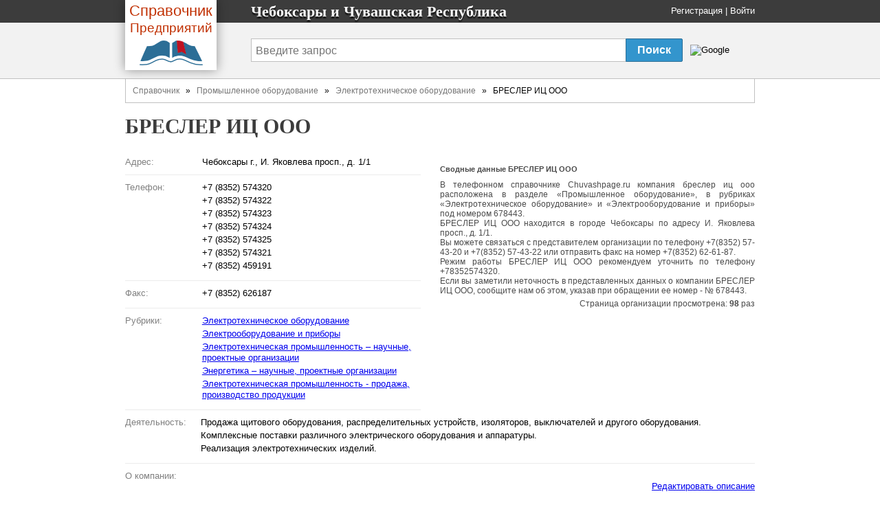

--- FILE ---
content_type: text/html
request_url: https://chuvashpage.ru/firms/678443-bresler-its-ooo
body_size: 5726
content:
<!DOCTYPE html>
<html>
<head>
  <title>
    БРЕСЛЕР ИЦ ООО - Чебоксары и Чувашская Республика
  </title>

  <meta http-equiv="content-type" content="text/html; charset=utf-8" />
  <link href="/assets/favicon.ico" rel="shortcut icon" type="image/vnd.microsoft.icon" />
  <meta name='Description' content='Сфера деятельности БРЕСЛЕР ИЦ ООО это Электротехническое оборудование, организация находится по адресу Чебоксары г., И. Яковлева просп., д. 1/1. Посмотреть карту, отзывы, телефоны.'>
  <link href="/assets/application-46f290e5edcfcd89bce9d33951b97434.css" media="all" rel="stylesheet" type="text/css" />
  <script src="/assets/application-48c9a5ae2db81a00ceff3b8db3581833.js" type="text/javascript"></script>
  <script>window.yaContextCb = window.yaContextCb || []</script>
<script src="https://yandex.ru/ads/system/context.js" async></script>

  <meta content="authenticity_token" name="csrf-param" />
<meta content="QcYUy4jsk0v8+fEq1glNZcbyFCoNW5e52oeypWDvD1c=" name="csrf-token" />
</head>
<body onload="">
<span><div>    <div class='name'>
<div class='fixed_width'>
<div class='logo-book'>
<a href="/" class="transp"><div class='logo-book__name'>
<span class='logo-book-first-word'>Справочник</span>
Предприятий
</div>
<img alt="Телефонный справочник предприятий города Чебоксары" class="logo-book__img" src="/assets/logo-b0e4c1e9ac4527ec394e38693a519d9d.png" />
</a></div>
<p>
Чебоксары и  Чувашская Республика
</p>
<div class='login_panel'>
<div id="toppanel" style=''>
  <noindex>
  <a href="/signup" rel="nofollow">Регистрация</a> |
  <a href="/login" rel="nofollow">Войти</a>
  <script type="text/javascript">login_panel_swap('#toppanel');</script>
  </noindex>
</div>
</div>
</div>
</div>
<div class='search_row '>
<div class='fixed_width'>
<div class='vertical_middle'>
<style type="text/css">
  @import url(https://www.google.com/cse/api/branding.css);
</style>
<form id="cse-search-box" action="/search">
  <table id="sform">
    <tr>
      <td>
        <input type="hidden" name="cx" value="partner-pub-5016794181354502:6883994877" />
        <input type="hidden" name="cof" value="FORID:10" />
        <input type="hidden" name="ie" value="UTF-8" />

        <input id="query" type="text" name="q" placeholder="Введите запрос" />

      </td>
      <td id="srch">
        <input id="sub_query" type="submit" value="Поиск" name="sa">
      </td>
      <td id="gbrand">
        <img src="https://www.google.com/cse/images/google_custom_search_smnar.gif" alt="Google" />
      </td>
    </tr>
  </table>
</form>

</div>
</div>
</div>

</div>
    <div id="doc4">
<span class='sinogram'>
<div>          <div id="bd">
              <div class='breadcrumbs-v1'><a href="/">Справочник</a>&nbsp&nbsp » &nbsp&nbsp<a href="/branches/36-promyishlennoe-oborudovanie">Промышленное оборудование</a>&nbsp&nbsp » &nbsp&nbsp<a href="/rubrics/87-elektrotehnicheskoe-oborudovanie">Электротехническое оборудование</a>&nbsp&nbsp » &nbsp&nbspБРЕСЛЕР ИЦ ООО</div>

            <div class='header-name'>
  <h1 class='height_big'>
    БРЕСЛЕР ИЦ ООО
  </h1>
</div>


            <div id='main-content'>
              <div id="error_div_id" class="flash error message"></div>
              <div id="notice_div_id" class="flash notice message"></div>
              <script type="text/javascript">init_flash();</script>

              <index>
                
<div class="ad-block">
  
</div>

<table id='firm_info' itemtype="http://schema.org/LocalBusiness" itemscope="">
<tr>
<td class='firm_lft'>


  <dl class="firm_data">

    <dt>Адрес:</dt>
    <dd itemprop="address" itemscope="" itemtype="http://schema.org/PostalAddress">
      <span itemprop="streetAddress" >Чебоксары г., И. Яковлева просп., д. 1/1</span>
      
    </dd>
    <hr>

    <dt>Телефон:</dt>
    <dd>
          <li style="list-style-type: none;">
            <span itemprop="telephone">+7 (8352) 574320</span>
            
          </li>
          <li style="list-style-type: none;">
            <span itemprop="telephone">+7 (8352) 574322</span>
            
          </li>
          <li style="list-style-type: none;">
            <span itemprop="telephone">+7 (8352) 574323</span>
            
          </li>
          <li style="list-style-type: none;">
            <span itemprop="telephone">+7 (8352) 574324</span>
            
          </li>
          <li style="list-style-type: none;">
            <span itemprop="telephone">+7 (8352) 574325</span>
            
          </li>
          <li style="list-style-type: none;">
            <span itemprop="telephone">+7 (8352) 574321</span>
            
          </li>
          <li style="list-style-type: none;">
            <span itemprop="telephone">+7 (8352) 459191</span>
            
          </li>
    </dd>
    <hr>

    <dt>Факс:</dt>
    <dd>
          <li style="list-style-type: none;">
            +7 (8352) 626187
            
          </li>
    </dd>
    <hr>


    <dt>Рубрики:</dt>
    <dd>
      <ul>
            <li><a href="/rubrics/87-elektrotehnicheskoe-oborudovanie">Электротехническое оборудование</a></li>
            <li><a href="/rubrics/545-elektrooborudovanie-i-priboryi">Электрооборудование и приборы</a></li>
            <li><a href="/rubrics/671-elektrotehnicheskaya-promyishlennost-nauchnyie-proektnyie-organizatsii">Электротехническая промышленность – научные, проектные организации</a></li>
            <li><a href="/rubrics/819-energetika-nauchnyie-proektnyie-organizatsii">Энергетика – научные, проектные организации</a></li>
            <li><a href="/rubrics/940-elektrotehnicheskaya-promyishlennost-prodazha-proizvodstvo-produktsii">Электротехническая промышленность - продажа, производство продукции</a></li>
      </ul>
    </dd>
    <hr>

  </dl>

</td>
<td id='map_holder'>

  <div class='subinfo jf'>
  <h2>Сводные данные БРЕСЛЕР ИЦ ООО</h2>
  <div itemprop="description">
    <p>
      В телефонном справочнике Chuvashpage.ru компания бреслер иц ооо расположена в разделе 
      &laquo;Промышленное оборудование&raquo;,
        в рубриках &laquo;Электротехническое оборудование&raquo; и &laquo;Электрооборудование и приборы&raquo;
      под номером 678443.
    </p>

    <p>
      
      БРЕСЛЕР ИЦ ООО находится в городе Чебоксары
       по адресу И. Яковлева просп., д. 1/1.
      
      
    </p>

    <p>
      Вы можете связаться с представителем организации по телефону +7(8352) 57-43-20 и +7(8352) 57-43-22 или отправить факс на номер +7(8352) 62-61-87.
    </p>
      <p>
        Режим работы БРЕСЛЕР ИЦ ООО рекомендуем уточнить по телефону +78352574320.
      </p>
    <p>
      Если вы заметили неточность в представленных данных о компании БРЕСЛЕР ИЦ ООО,
      сообщите нам об этом, указав при обращении ее номер - № 678443.
    </p>
  </div>
  <div title='Счетчик обновляется раз в день' class="margin-top-5 align-right"> Cтраница организации просмотрена: <b>98</b> раз </div>
</div>


</td>
</tr>

<tr>
  <td colspan='2'>
    <dl class='firm_data fd_width'>
      <dt>Деятельность:</dt>
      <dd>
        <ul>
              <li>Продажа щитового оборудования, распределительных устройств, изоляторов, выключателей и другого оборудования.</li>
              <li>Комплексные поставки различного электрического оборудования и аппаратуры.</li>
              <li>Реализация электротехнических изделий.</li>
        </ul>
      </dd>
       <hr>
      <dt>О компании:</dt>
      <dd>
        

        <noindex>
          <div id="desc-editor" style="position: fixed; opacity: 1; z-index: 11000; top: 100px;"></div>
          <a href="javascript:void(0)" id="desc-edit" rel='nofollow'>Редактировать описание</a>
          <script>
              $(function() {
                $('#desc-editor').jqm({ajax: '/firms/678443-bresler-its-ooo/content_editor', trigger: '#desc-edit'});
              });
          </script>
        </noindex>
      </dd>
      <hr>
    </dl>
  </td>
</tr>

<tr>
  <td colspan='2' class='reviews'>
    <script type="text/javascript">
  //<![CDATA[
  jQuery(function($) {
    $("#review-toggle-link")
        .bind("ajax:success", function(event, data, status, xhr) {
          $("#reviewform").html(data);
          $('#reviewform').toggle('blind',{},700);
          //$('#review-toggle').html('');
        })
        .bind("ajax:error", function (xhr, status, error) {
          alert(status);
          alert(error);
        })
        .bind("ajax:beforeSend", function() {
          $("#review-toggle").detach(); // Or it will be removed BEFORE it can call success event
          $('#review-toggle').html('<img src=\"/assets/ajax.gif\" alt=\"Идет загрузка...\" />');
        })
  });
  //]]>
</script>
<h2>Отзывы о компании <span itemprop="name">БРЕСЛЕР ИЦ ООО</span></h2>
<div id="review-container">
    <div id='noreviews'>
    Не опубликовано ни одного отзыва. Добавьте свой отзыв о компании!
  </div>

</div>

<div style='clear:both'>
  <div id="review-toggle">
    <noindex>
    <a href="/firm_reviews/new?firm_id=678443" data-method="get" data-remote="true" id="review-toggle-link" rel="nofollow">Добавить отзыв</a>
    </noindex>
  </div>
  <div id="review-message"></div>
  <div id='reviewform' style='display:none'></div>
</div>
  </td>
</tr>

  <tr class='near_firms'>
  <td colspan='2'>
    В рубрике "Электротехническое оборудование" также находятся следующие организации:<br />
  </td>
</tr>
  <tr class='near_firms'>
      <td class='near_firm_data' style='width:50%'>
        <a href="/firms/679192-abb-elektroinzhiniring">АББ ЭЛЕКТРОИНЖИНИРИНГ</a>
        <br />
        Адрес: Чебоксары г., И. Яковлева просп., д. 5
      </td>
      <td class='near_firm_data' style='width:50%'>
        <a href="/firms/679193-abs-elektrotehnika">АБС ЭЛЕКТРОТЕХНИКА</a>
        <br />
        Адрес: Чебоксары г., И. Яковлева просп., д. 4
      </td>
  </tr>
</tr>
  <tr class='near_firms'>
      <td class='near_firm_data' style='width:50%'>
        <a href="/firms/679174-dinamika-npp-ooo">ДИНАМИКА НПП ООО</a>
        <br />
        Адрес: Чебоксары г., Анисимова ул., д. 6
      </td>
      <td class='near_firm_data' style='width:50%'>
        <a href="/firms/784259-zavod-elekkom-ooo">Завод ЭлекКом ООО</a>
        <br />
        Адрес: 428000, Чeбoкcapы, И. Яковлева пр, д. 3
      </td>
  </tr>
</tr>
  <tr class='near_firms'>
      <td class='near_firm_data' style='width:50%'>
        <a href="/firms/679194-ivelektronaladka-oao">ИВЭЛЕКТРОНАЛАДКА ОАО</a>
        <br />
        Адрес: Чебоксары г., И. Яковлева просп., д. 3
      </td>
      <td class='near_firm_data' style='width:50%'>
        <a href="/firms/679195-impuls-zao">ИМПУЛЬС ЗАО</a>
        <br />
        Адрес: Чебоксары г., Комбинатская ул., д. 6
      </td>
  </tr>
</tr>
  <tr class='near_firms'>
      <td class='near_firm_data' style='width:50%'>
        <a href="/firms/679196-iyun-plyus">ИЮНЬ ПЛЮС</a>
        <br />
        Адрес: Чебоксары г., Московский просп., д. 38, оф. 202
      </td>
      <td class='near_firm_data' style='width:50%'>
        <a href="/firms/679176-maksim-npp-ooo">МАКСИМ НПП ООО</a>
        <br />
        Адрес: Чебоксары г., Хузангая ул., д. 26
      </td>
  </tr>
</tr>
  <tr class='near_firms'>
      <td class='near_firm_data' style='width:50%'>
        <a href="/firms/679197-novyie-tehnologii-plyus-ooo">НОВЫЕ ТЕХНОЛОГИИ ПЛЮС ООО</a>
        <br />
        Адрес: Чебоксары г., Ярославская ул., д. 76
      </td>
  </tr>
</tr>

  <tr class='near_firms'>
  <td colspan='2'>
    В рубрике "Электрооборудование и приборы" также находятся следующие организации:<br />
  </td>
</tr>
  <tr class='near_firms'>
      <td class='near_firm_data' style='width:50%'>
        <a href="/firms/679690-electrosila">ELECTROSILA +</a>
        <br />
        Адрес: Чебоксары г., Калинина ул., д. 105А, Мега Молл
      </td>
      <td class='near_firm_data' style='width:50%'>
        <a href="/firms/679691-electrosila">ELECTROSILA +</a>
        <br />
        Адрес: Чебоксары г., Базовый пр., д. 8Б
      </td>
  </tr>
</tr>
  <tr class='near_firms'>
      <td class='near_firm_data' style='width:50%'>
        <a href="/firms/679692-avstro-ooo">АВСТРО ООО</a>
        <br />
        Адрес: Чебоксары г., Кривова ул., д. 4А
      </td>
      <td class='near_firm_data' style='width:50%'>
        <a href="/firms/679100-alyans-ltd-ooo">АЛЬЯНС ЛТД ООО</a>
        <br />
        Адрес: Чебоксары г., Текстильщиков ул., д. 10, оф. 318
      </td>
  </tr>
</tr>
  <tr class='near_firms'>
      <td class='near_firm_data' style='width:50%'>
        <a href="/firms/679102-vakuum-firma-ooo">ВАКУУМ ФИРМА ООО</a>
        <br />
        Адрес: Чебоксары г., М. Горького просп., д. 49
      </td>
      <td class='near_firm_data' style='width:50%'>
        <a href="/firms/679172-volgoenergomontazh-zao">ВОЛГОЭНЕРГОМОНТАЖ ЗАО</a>
        <br />
        Адрес: Чебоксары г., Кабельный пр., д. 6
      </td>
  </tr>
</tr>
  <tr class='near_firms'>
      <td class='near_firm_data' style='width:50%'>
        <a href="/firms/679173-gayvoronskiy-chp">ГАЙВОРОНСКИЙ ЧП</a>
        <br />
        Адрес: Чебоксары г., Пролетарская ул., д. 21/22, оф. 307
      </td>
      <td class='near_firm_data' style='width:50%'>
        <a href="/firms/679174-dinamika-npp-ooo">ДИНАМИКА НПП ООО</a>
        <br />
        Адрес: Чебоксары г., Анисимова ул., д. 6
      </td>
  </tr>
</tr>
  <tr class='near_firms'>
      <td class='near_firm_data' style='width:50%'>
        <a href="/firms/679042-zavod-vyisokovoltnogo-oborudovaniya-oao">ЗАВОД ВЫСОКОВОЛЬТНОГО ОБОРУДОВАНИЯ ОАО</a>
        <br />
        Адрес: Чебоксары г., Президентский бул., д. 31
      </td>
  </tr>
</tr>

  <tr class='near_firms'>
  <td colspan='2'>
    В рубрике "Электротехническая промышленность – научные, проектные организации" также находятся следующие организации:<br />
  </td>
</tr>
  <tr class='near_firms'>
      <td class='near_firm_data' style='width:50%'>
        <a href="/firms/678444-pozitron-ooo">ПОЗИТРОН ООО</a>
        <br />
        Адрес: Чебоксары г., Чапаева ул., д. 26, к. 5
      </td>
      <td class='near_firm_data' style='width:50%'>
        <a href="/firms/678443-bresler-its-ooo">БРЕСЛЕР ИЦ ООО</a>
        <br />
        Адрес: Чебоксары г., И. Яковлева просп., д. 1/1
      </td>
  </tr>
</tr>
  <tr class='near_firms'>
      <td class='near_firm_data' style='width:50%'>
        <a href="/firms/678444-pozitron-ooo">ПОЗИТРОН ООО</a>
        <br />
        Адрес: Чебоксары г., Чапаева ул., д. 26, к. 5
      </td>
  </tr>
</tr>

  <tr class='near_firms'>
  <td colspan='2'>
    В рубрике "Энергетика – научные, проектные организации" также находятся следующие организации:<br />
  </td>
</tr>
  <tr class='near_firms'>
      <td class='near_firm_data' style='width:50%'>
        <a href="/firms/678443-bresler-its-ooo">БРЕСЛЕР ИЦ ООО</a>
        <br />
        Адрес: Чебоксары г., И. Яковлева просп., д. 1/1
      </td>
      <td class='near_firm_data' style='width:50%'>
        <a href="/firms/41736-ekra-npp">ЭКРА НПП</a>
        <br />
        Адрес: 428000, Чебоксары, Яковлева просп., д. 3, а/я 186
      </td>
  </tr>
</tr>
  <tr class='near_firms'>
      <td class='near_firm_data' style='width:50%'>
        <a href="/firms/102354-elpri">ЭЛПРИ</a>
        <br />
        Адрес: 428000, Чебоксары, Яковлева просп., д. 5
      </td>
  </tr>
</tr>

  <tr class='near_firms'>
  <td colspan='2'>
    В рубрике "Электротехническая промышленность - продажа, производство продукции" также находятся следующие организации:<br />
  </td>
</tr>
  <tr class='near_firms'>
      <td class='near_firm_data' style='width:50%'>
        <a href="/firms/679705-abs-avtomatizatsii">АБС-АВТОМАТИЗАЦИИ</a>
        <br />
        Адрес: Чебоксары г., И. Яковлева просп., д. 1
      </td>
      <td class='near_firm_data' style='width:50%'>
        <a href="/firms/679706-amaks-kip-zao">АМАКС-КИП ЗАО</a>
        <br />
        Адрес: Чебоксары г., Базовый пр., д. 15
      </td>
  </tr>
</tr>
  <tr class='near_firms'>
      <td class='near_firm_data' style='width:50%'>
        <a href="/firms/679666-arkkabel-ooo">АРККАБЕЛЬ ООО</a>
        <br />
        Адрес: Чебоксары г., Чернышевского ул., д. 3
      </td>
      <td class='near_firm_data' style='width:50%'>
        <a href="/firms/679667-atal-inform-ooo">АТАЛ-ИНФОРМ ООО</a>
        <br />
        Адрес: Чебоксары г., Ядринское ш., д. 3
      </td>
  </tr>
</tr>
  <tr class='near_firms'>
      <td class='near_firm_data' style='width:50%'>
        <a href="/firms/679668-belyiy-svet-ooo">БЕЛЫЙ СВЕТ ООО</a>
        <br />
        Адрес: Чебоксары г., Базовый пр., д. 9
      </td>
      <td class='near_firm_data' style='width:50%'>
        <a href="/firms/679669-bikos-ooo">БИКОС ООО</a>
        <br />
        Адрес: Чебоксары г., Хузангая ул., д. 14
      </td>
  </tr>
</tr>
  <tr class='near_firms'>
      <td class='near_firm_data' style='width:50%'>
        <a href="/firms/679521-birs-spd-ooo">БИРС СПД ООО</a>
        <br />
        Адрес: Чебоксары г., Ленина просп., д. 12Б
      </td>
      <td class='near_firm_data' style='width:50%'>
        <a href="/firms/679102-vakuum-firma-ooo">ВАКУУМ ФИРМА ООО</a>
        <br />
        Адрес: Чебоксары г., М. Горького просп., д. 49
      </td>
  </tr>
</tr>
  <tr class='near_firms'>
      <td class='near_firm_data' style='width:50%'>
        <a href="/firms/679702-esso-tehnolodzhi-ooo">ЕССО-ТЕХНОЛОДЖИ ООО</a>
        <br />
        Адрес: Чебоксары г., Маркса ул., д. 52/8
      </td>
  </tr>
</tr>


      <tr>
        <td>
          <p class="margin-top-10">
            <h3>Популярная компания из рубрики Электротехническое оборудование:</h3>
          <a href="/firms/95490-gazprompribor">ГАЗПРОМПРИБОР Чебоксары</a>
          </p>
        </td>
      </tr>

</table>

<script type="text/javascript">
  /*adm_edit_firm_content('.cinfo', '678443');*/
  adm_edit_link_firm('678443');

  $('#qr-trigger').mouseover(function() {
      $('#qrcode_img').css("display", 'block');
  }).mouseout(function() {
      $('#qrcode_img').css("display", 'none');
  });
</script>


<script type="text/javascript"><!--//--><![CDATA[//><!--
  var src = "/firms/678443/count_visit?s=143b87c6265dbc0fb4b6f24aad95ed4a"
  window.onload = addTrackingImage(src);
//--><!]]></script>
              </index>
            </div>
          </div>
</div></span><div class='plaiding'>
          <div id="ft">
            <div id='copyright-info'>
  <div id='copy-links'>
   <a href='/contact' rel='nofollow'>Связаться</a>
   <a href='/main/tos' rel='nofollow'>Политика конфиденциальности</a>
    <div class='ft'>
      База данных сайта Chuvashpage содержит 5699
      организаций.
      Последнее обновление: 2023-22-10.
      © 2007-2023
    </div>
  </div>
</div>

<noindex _moz-userdefined=""><!-- dont index counters start -->



<div style='text-align:right;padding-right:50px'>
<!--LiveInternet counter--><script type="text/javascript"><!--
document.write("<a href='http://www.liveinternet.ru/click' "+
"target=_blank><img src='//counter.yadro.ru/hit?t44.6;r"+
escape(document.referrer)+((typeof(screen)=="undefined")?"":
";s"+screen.width+"*"+screen.height+"*"+(screen.colorDepth?
screen.colorDepth:screen.pixelDepth))+";u"+escape(document.URL)+
";"+Math.random()+
"' alt='' title='LiveInternet' "+
"border='0' width='31' height='31'><\/a>")
//--></script><!--/LiveInternet-->
</div>
</noindex><!-- dont index counters end -->

          </div>
</div>    </div>
</span></body>
</html>
